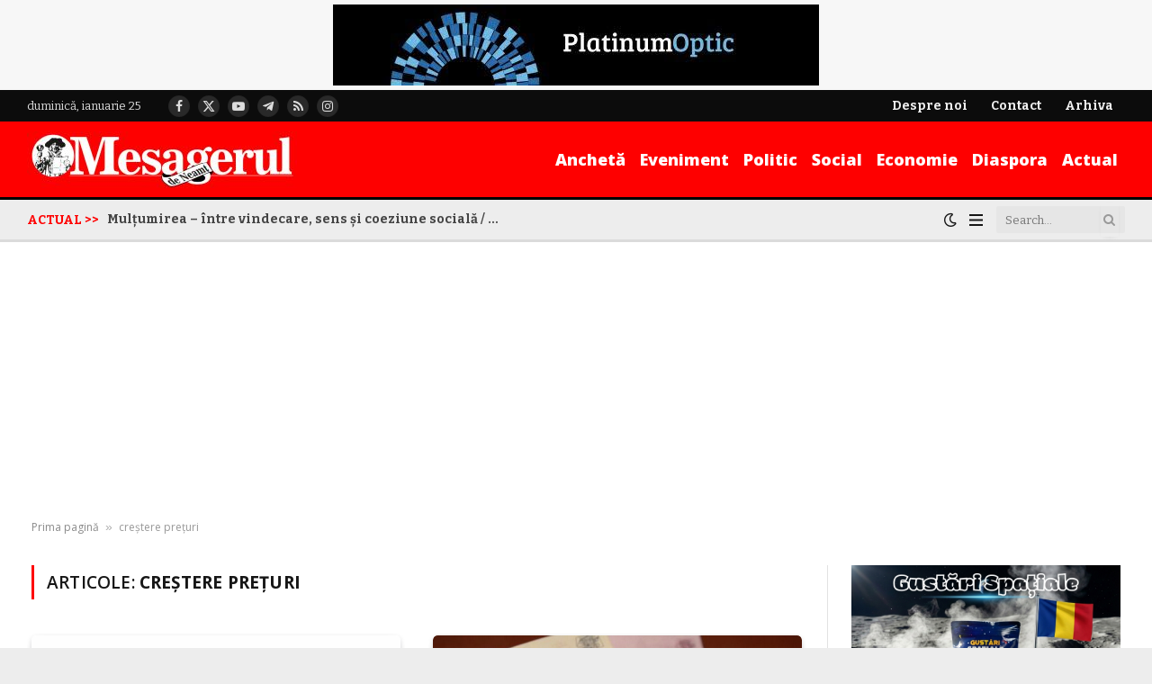

--- FILE ---
content_type: text/html; charset=utf-8
request_url: https://www.google.com/recaptcha/api2/aframe
body_size: 270
content:
<!DOCTYPE HTML><html><head><meta http-equiv="content-type" content="text/html; charset=UTF-8"></head><body><script nonce="82WCsmFZHXy-IE7bLR_DjQ">/** Anti-fraud and anti-abuse applications only. See google.com/recaptcha */ try{var clients={'sodar':'https://pagead2.googlesyndication.com/pagead/sodar?'};window.addEventListener("message",function(a){try{if(a.source===window.parent){var b=JSON.parse(a.data);var c=clients[b['id']];if(c){var d=document.createElement('img');d.src=c+b['params']+'&rc='+(localStorage.getItem("rc::a")?sessionStorage.getItem("rc::b"):"");window.document.body.appendChild(d);sessionStorage.setItem("rc::e",parseInt(sessionStorage.getItem("rc::e")||0)+1);localStorage.setItem("rc::h",'1769311943390');}}}catch(b){}});window.parent.postMessage("_grecaptcha_ready", "*");}catch(b){}</script></body></html>